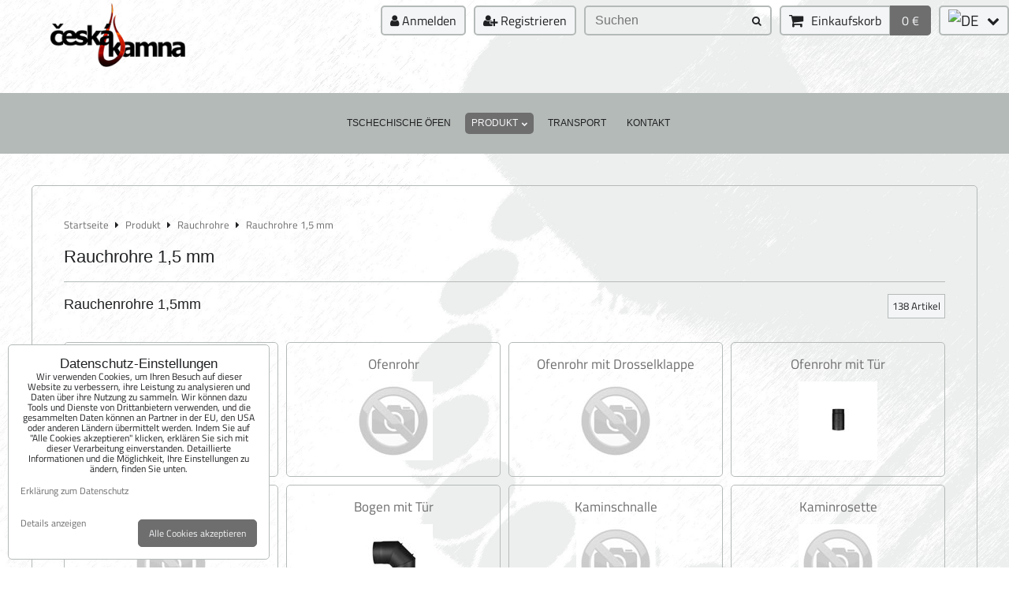

--- FILE ---
content_type: text/html; charset=UTF-8
request_url: https://www.ceskakamna.cz/de/produkt/rauchrohre/rauchenrohre-15mm
body_size: 12797
content:
<!DOCTYPE html>
<html data-lang="/de" data-lang-code="de" lang="de" class="no-js" data-lssid="8ea0736598cc">
    <head>
        <meta charset="utf-8">
                
        <title>Rauchrohre 1,5 mm</title>
         
        <meta http-equiv="X-UA-Compatible" content="IE=edge,chrome=1">
	<meta name="MobileOptimized" content="width">
        <meta name="viewport" content="width=device-width,minimum-scale=1.0">
         
<script data-privacy-group="script">
var FloxSettings = {
'cartItems': {},'cartProducts': {},'cartType': "slider",'loginType': "slider",'regformType': "slider",'langVer': "/de" 
}; 
 
</script>
<script data-privacy-group="script">
FloxSettings.img_size = { 'min': "50x50",'small': "120x120",'medium': "440x440",'large': "800x800",'max': "1600x1600",'product_antn': "440x440",'product_detail': "800x800" };
</script>
    <template id="privacy_iframe_info">
    <div class="floxIframeBlockedInfo" data-func-text="Funktionell" data-analytic-text="Analytisch" data-ad-text="Marketing" data-nosnippet="1">
    <div class="floxIframeBlockedInfo__common">
        <div class="likeH3">Externe Inhalte werden durch Datenschutzoptionen blockiert</div>
        <p>Möchten Sie externe Inhalte laden?</p>
    </div>
    <div class="floxIframeBlockedInfo__youtube">
        <div class="likeH3">Youtube-Videos werden durch Datenschutzoptionen blockiert</div>
        <p>Möchten Sie ein Youtube-Video laden?</p>
    </div>
    <div class="floxIframeBlockedInfo__buttons">
        <button class="button floxIframeBlockedInfo__once">Einmal zulassen</button>
        <button class="button floxIframeBlockedInfo__always" >Immer zulassen - mit Cookie-Typ übereinstimmen: </button>
    </div>
    <a class="floxIframeBlockedLink__common" href=""><i class="fa fa-external-link"></i> Inhalt in einem neuen Fenster öffnen</a>
    <a class="floxIframeBlockedLink__youtube" href=""><i class="fa fa-external-link"></i> Video in einem neuen Fenster öffnen</a>
</div>
</template>
<script type="text/javascript" data-privacy-group="script">
FloxSettings.options={},FloxSettings.options.MANDATORY=1,FloxSettings.options.FUNC=2,FloxSettings.options.ANALYTIC=4,FloxSettings.options.AD=8;
FloxSettings.options.fullConsent=3;FloxSettings.options.maxConsent=15;FloxSettings.options.consent=0,localStorage.getItem("floxConsent")&&(FloxSettings.options.consent=parseInt(localStorage.getItem("floxConsent")));FloxSettings.options.sync=1;FloxSettings.google_consent2_options={},FloxSettings.google_consent2_options.AD_DATA=1,FloxSettings.google_consent2_options.AD_PERSON=2;FloxSettings.google_consent2_options.consent = -2;const privacyIsYoutubeUrl=function(e){return e.includes("youtube.com/embed")||e.includes("youtube-nocookie.com/embed")},privacyIsGMapsUrl=function(e){return e.includes("google.com/maps/embed")||/maps\.google\.[a-z]{2,3}\/maps/i.test(e)},privacyGetPrivacyGroup=function(e){var t="";if(e.getAttribute("data-privacy-group")?t=e.getAttribute("data-privacy-group"):e.closest("*[data-privacy-group]")&&(t=e.closest("*[data-privacy-group]").getAttribute("data-privacy-group")),"IFRAME"===e.tagName){let r=e.src||"";privacyIsYoutubeUrl(r)&&(e.setAttribute("data-privacy-group","func"),t="func"),privacyIsGMapsUrl(r)&&(e.setAttribute("data-privacy-group","func"),t="func")}return"regular"===t&&(t="script"),t},privacyBlockScriptNode=function(e){e.type="javascript/blocked";let t=function(r){"javascript/blocked"===e.getAttribute("type")&&r.preventDefault(),e.removeEventListener("beforescriptexecute",t)};e.addEventListener("beforescriptexecute",t)},privacyHandleScriptTag=function(e){let t=privacyGetPrivacyGroup(e);if(t){if("script"===t)return;"mandatory"===t||"func"===t&&FloxSettings.options.consent&FloxSettings.options.FUNC||"analytic"===t&&FloxSettings.options.consent&FloxSettings.options.ANALYTIC||"ad"===t&&FloxSettings.options.consent&FloxSettings.options.AD||privacyBlockScriptNode(e)}else FloxSettings.options.allow_unclassified||privacyBlockScriptNode(e)},privacyShowPlaceholder=function(e){let t=privacyGetPrivacyGroup(e);var r=document.querySelector("#privacy_iframe_info").content.cloneNode(!0),i=r.querySelector(".floxIframeBlockedInfo__always");i.textContent=i.textContent+r.firstElementChild.getAttribute("data-"+t+"-text"),r.firstElementChild.setAttribute("data-"+t,"1"),r.firstElementChild.removeAttribute("data-func-text"),r.firstElementChild.removeAttribute("data-analytic-text"),r.firstElementChild.removeAttribute("data-ad-text");let o=e.parentNode.classList.contains("blockYoutube");if(e.style.height){let a=e.style.height,c=e.style.width;e.setAttribute("data-privacy-style-height",a),r.firstElementChild.style.setProperty("--iframe-h",a),r.firstElementChild.style.setProperty("--iframe-w",c),e.style.height="0"}else if(e.getAttribute("height")){let n=e.getAttribute("height").replace("px",""),l=e.getAttribute("width").replace("px","");e.setAttribute("data-privacy-height",n),n.includes("%")?r.firstElementChild.style.setProperty("--iframe-h",n):r.firstElementChild.style.setProperty("--iframe-h",n+"px"),l.includes("%")?r.firstElementChild.style.setProperty("--iframe-w",l):r.firstElementChild.style.setProperty("--iframe-w",l+"px"),e.setAttribute("height",0)}else if(o&&e.parentNode.style.maxHeight){let s=e.parentNode.style.maxHeight,p=e.parentNode.style.maxWidth;r.firstElementChild.style.setProperty("--iframe-h",s),r.firstElementChild.style.setProperty("--iframe-w",p)}let u=e.getAttribute("data-privacy-src")||"";privacyIsYoutubeUrl(u)?(r.querySelector(".floxIframeBlockedInfo__common").remove(),r.querySelector(".floxIframeBlockedLink__common").remove(),r.querySelector(".floxIframeBlockedLink__youtube").setAttribute("href",u.replace("/embed/","/watch?v="))):u?(r.querySelector(".floxIframeBlockedInfo__youtube").remove(),r.querySelector(".floxIframeBlockedLink__youtube").remove(),r.querySelector(".floxIframeBlockedLink__common").setAttribute("href",u)):(r.querySelector(".floxIframeBlockedInfo__once").remove(),r.querySelector(".floxIframeBlockedInfo__youtube").remove(),r.querySelector(".floxIframeBlockedLink__youtube").remove(),r.querySelector(".floxIframeBlockedLink__common").remove(),r.querySelector(".floxIframeBlockedInfo__always").classList.add("floxIframeBlockedInfo__always--reload")),e.parentNode.insertBefore(r,e.nextSibling),o&&e.parentNode.classList.add("blockYoutube--blocked")},privacyHidePlaceholderIframe=function(e){var t=e.nextElementSibling;if(t&&t.classList.contains("floxIframeBlockedInfo")){let r=e.parentNode.classList.contains("blockYoutube");r&&e.parentNode.classList.remove("blockYoutube--blocked"),e.getAttribute("data-privacy-style-height")?e.style.height=e.getAttribute("data-privacy-style-height"):e.getAttribute("data-privacy-height")?e.setAttribute("height",e.getAttribute("data-privacy-height")):e.classList.contains("invisible")&&e.classList.remove("invisible"),t.remove()}},privacyBlockIframeNode=function(e){var t=e.src||"";""===t&&e.getAttribute("data-src")&&(t=e.getAttribute("data-src")),e.setAttribute("data-privacy-src",t),e.removeAttribute("src"),!e.classList.contains("floxNoPrivacyPlaceholder")&&(!e.style.width||parseInt(e.style.width)>200)&&(!e.getAttribute("width")||parseInt(e.getAttribute("width"))>200)&&(!e.style.height||parseInt(e.style.height)>200)&&(!e.getAttribute("height")||parseInt(e.getAttribute("height"))>200)&&(!e.style.display||"none"!==e.style.display)&&(!e.style.visibility||"hidden"!==e.style.visibility)&&privacyShowPlaceholder(e)},privacyHandleIframeTag=function(e){let t=privacyGetPrivacyGroup(e);if(t){if("script"===t||"mandatory"===t)return;if("func"===t&&FloxSettings.options.consent&FloxSettings.options.FUNC)return;if("analytic"===t&&FloxSettings.options.consent&FloxSettings.options.ANALYTIC||"ad"===t&&FloxSettings.options.consent&FloxSettings.options.AD)return;privacyBlockIframeNode(e)}else{if(FloxSettings.options.allow_unclassified)return;privacyBlockIframeNode(e)}},privacyHandleYoutubeGalleryItem=function(e){if(!(FloxSettings.options.consent&FloxSettings.options.FUNC)){var t=e.closest(".gallery").getAttribute("data-preview-height"),r=e.getElementsByTagName("img")[0],i=r.getAttribute("src").replace(t+"/"+t,"800/800");r.classList.contains("flox-lazy-load")&&(i=r.getAttribute("data-src").replace(t+"/"+t,"800/800")),e.setAttribute("data-href",e.getAttribute("href")),e.setAttribute("href",i),e.classList.replace("ytb","ytbNoConsent")}},privacyBlockPrivacyElementNode=function(e){e.classList.contains("floxPrivacyPlaceholder")?(privacyShowPlaceholder(e),e.classList.add("invisible")):e.style.display="none"},privacyHandlePrivacyElementNodes=function(e){let t=privacyGetPrivacyGroup(e);if(t){if("script"===t||"mandatory"===t)return;if("func"===t&&FloxSettings.options.consent&FloxSettings.options.FUNC)return;if("analytic"===t&&FloxSettings.options.consent&FloxSettings.options.ANALYTIC||"ad"===t&&FloxSettings.options.consent&FloxSettings.options.AD)return;privacyBlockPrivacyElementNode(e)}else{if(FloxSettings.options.allow_unclassified)return;privacyBlockPrivacyElementNode(e)}};function privacyLoadScriptAgain(e){var t=document.getElementsByTagName("head")[0],r=document.createElement("script");r.src=e.getAttribute("src"),t.appendChild(r),e.parentElement.removeChild(e)}function privacyExecuteScriptAgain(e){var t=document.getElementsByTagName("head")[0],r=document.createElement("script");r.textContent=e.textContent,t.appendChild(r),e.parentElement.removeChild(e)}function privacyEnableScripts(){document.querySelectorAll('script[type="javascript/blocked"]').forEach(e=>{let t=privacyGetPrivacyGroup(e);(FloxSettings.options.consent&FloxSettings.options.ANALYTIC&&t.includes("analytic")||FloxSettings.options.consent&FloxSettings.options.AD&&t.includes("ad")||FloxSettings.options.consent&FloxSettings.options.FUNC&&t.includes("func"))&&(e.getAttribute("src")?privacyLoadScriptAgain(e):privacyExecuteScriptAgain(e))})}function privacyEnableIframes(){document.querySelectorAll("iframe[data-privacy-src]").forEach(e=>{let t=privacyGetPrivacyGroup(e);if(!(FloxSettings.options.consent&FloxSettings.options.ANALYTIC&&t.includes("analytic")||FloxSettings.options.consent&FloxSettings.options.AD&&t.includes("ad")||FloxSettings.options.consent&FloxSettings.options.FUNC&&t.includes("func")))return;privacyHidePlaceholderIframe(e);let r=e.getAttribute("data-privacy-src");e.setAttribute("src",r),e.removeAttribute("data-privacy-src")})}function privacyEnableYoutubeGalleryItems(){FloxSettings.options.consent&FloxSettings.options.FUNC&&(document.querySelectorAll(".ytbNoConsent").forEach(e=>{e.setAttribute("href",e.getAttribute("data-href")),e.classList.replace("ytbNoConsent","ytb")}),"function"==typeof initGalleryPlugin&&initGalleryPlugin())}function privacyEnableBlockedContent(e,t){document.querySelectorAll(".floxCaptchaCont").length&&(e&FloxSettings.options.FUNC)!=(t&FloxSettings.options.FUNC)?window.location.reload():(privacyEnableScripts(),privacyEnableIframes(),privacyEnableYoutubeGalleryItems(),"function"==typeof FloxSettings.privacyEnableScriptsCustom&&FloxSettings.privacyEnableScriptsCustom())}
function privacyUpdateConsent(){ if(FloxSettings.sklik&&FloxSettings.sklik.active){var e={rtgId:FloxSettings.sklik.seznam_retargeting_id,consent:FloxSettings.options.consent&&FloxSettings.options.consent&FloxSettings.options.ANALYTIC?1:0};"category"===FloxSettings.sklik.pageType?(e.category=FloxSettings.sklik.category,e.pageType=FloxSettings.sklik.pageType):"offerdetail"===FloxSettings.sklik.pagetype&&(e.itemId=FloxSettings.sklik.itemId,e.pageType=FloxSettings.sklik.pageType),window.rc&&window.rc.retargetingHit&&window.rc.retargetingHit(e)}"function"==typeof loadCartFromLS&&"function"==typeof saveCartToLS&&(loadCartFromLS(),saveCartToLS());}
const observer=new MutationObserver(e=>{e.forEach(({addedNodes:e})=>{e.forEach(e=>{if(FloxSettings.options.consent!==FloxSettings.options.maxConsent){if(1===e.nodeType&&"SCRIPT"===e.tagName)return privacyHandleScriptTag(e);if(1===e.nodeType&&"IFRAME"===e.tagName)return privacyHandleIframeTag(e);if(1===e.nodeType&&"A"===e.tagName&&e.classList.contains("ytb"))return privacyHandleYoutubeGalleryItem(e);if(1===e.nodeType&&"SCRIPT"!==e.tagName&&"IFRAME"!==e.tagName&&e.classList.contains("floxPrivacyElement"))return privacyHandlePrivacyElementNodes(e)}1===e.nodeType&&(e.classList.contains("mainPrivacyModal")||e.classList.contains("mainPrivacyBar"))&&(FloxSettings.options.consent>0&&!FloxSettings.options.forceShow&&-1!==FloxSettings.google_consent2_options.consent?e.style.display="none":FloxSettings.options.consent>0&&-1===FloxSettings.google_consent2_options.consent?e.classList.add("hideBWConsentOptions"):-1!==FloxSettings.google_consent2_options.consent&&e.classList.add("hideGC2ConsentOptions"))})})});observer.observe(document.documentElement,{childList:!0,subtree:!0}),document.addEventListener("DOMContentLoaded",function(){observer.disconnect()});const createElementBackup=document.createElement;document.createElement=function(...e){if("script"!==e[0].toLowerCase())return createElementBackup.bind(document)(...e);let n=createElementBackup.bind(document)(...e);return n.setAttribute("data-privacy-group","script"),n};
</script>

<meta name="referrer" content="no-referrer-when-downgrade">


<link rel="canonical" href="https://www.ceskakamna.cz/de/produkt/rauchrohre/rauchenrohre-15mm">
    

<style itemscope itemtype="https://schema.org/WebPage" itemref="p1a p1b"></style> 
<meta id="p1a" itemprop="name" content="Rauchrohre 1,5 mm">
<meta id="p1b" itemprop="description" content="">  
<meta property="og:title" content="Rauchrohre 1,5 mm">

<meta property="og:url" content="https://www.ceskakamna.cz/de/produkt/rauchrohre/rauchenrohre-15mm">
<meta property="og:description" content="">

<meta name="twitter:card" content="summary_large_image">
<meta name="twitter:title" content="Rauchrohre 1,5 mm">
<meta name="twitter:description" content="">

    <meta property="og:locale" content="de_DE">

    <meta property="og:type" content="website">
                
<link rel="alternate" type="application/rss+xml" title="RSS-Feed für www.ceskakamna.cz" href="/e/rss/news">

<link rel="dns-prefetch" href="https://www.byznysweb.cz">
<link rel="preconnect" href="https://www.byznysweb.cz/" crossorigin>
<style type="text/css">
    

@font-face {
  font-family: 'Titillium Web';
  font-style: normal;
  font-display: swap;
  font-weight: 400;
  src: local(''),
       url('https://www.byznysweb.cz/templates/bw-fonts/titillium-web-v15-latin-ext_latin-regular.woff2') format('woff2'),
       url('https://www.byznysweb.cz/templates/bw-fonts/titillium-web-v15-latin-ext_latin-regular.woff') format('woff');
}


@font-face {
  font-family: 'Titillium Web';
  font-style: normal;
  font-display: swap;
  font-weight: 700;
  src: local(''),
       url('https://www.byznysweb.cz/templates/bw-fonts/titillium-web-v15-latin-ext_latin-700.woff2') format('woff2'),
       url('https://www.byznysweb.cz/templates/bw-fonts/titillium-web-v15-latin-ext_latin-700.woff') format('woff');
}
</style>

<link rel="preload" href="/erp-templates/skins/flat/universal/fonts/fontawesome-webfont.woff2" as="font" type="font/woff2" crossorigin>
<link href="/erp-templates/251208122634/universal.css" rel="stylesheet" type="text/css" media="all">  




<script data-privacy-group="mandatory">
    FloxSettings.trackerData = {
                    'cartIds': []
            };
    </script> 

</head>
<body class="">    
    
    <noscript class="noprint">
        <div id="noscript">
            Javascript wird derzeit von diesem Browser nicht unterstützt/deaktiviert. Um diese Seite so zu sehen, wie sie erscheinen soll, verwenden Sie bitte einen Javascript-fähigen Browser.
            <br>Für Hilfe siehe <a href="https://www.enable-javascript.com/" target="_blank">Enable-Javascript.com</a>.
        </div> 
    </noscript>
        
    
    <div class="oCont remodal-bg">
                        <header class="logo_bar_bottom noprint">
                <div class="header-grid header-grid--2 header-grid--full_width">
    
    

    <div id="hg-logo-top-content" class="header-grid__logo-cont">
        
        <div id="logo">
    <a id="img-logo" href="/de"><img src="/templates/251208122634/sys_logo.png" alt="Logo"></a>    </div>
        
        
            <div id="hg-top-content" class="top-content">   
        <div id="hg-account" class="top-content__item top-content__item--left">
                        <div class="hover-button hover-button--mobile-only hover-button--content-width-auto">    
        <span class="hover-button__button hover-button__style">
            <i class="fa fa-user-circle-o hover-button__icon"></i>
            <span class="hover-button__icon-text">Bedienfeld</span>
        </span>
        <div class="hover-button__content hover-button__content--left">
            <ul class="hover-button__content-list">
                                    <li><a class="hover-button__style sliderLoginActivator" href="/de/e/login"><i class="fa fa-user"></i> Anmelden</a></li> 
                                                    <li><a class="hover-button__style sliderRegisterActivator" href="/de/e/account/register"><i class="fa fa-user-plus"></i> Registrieren</a></li>
                            </ul>
        </div>
        <span class="hover-button__overlay"></span>        
    </div>
    

        </div>
        <div id="hg-search" class="top-content__item">
                <div class="hover-button hover-button--mobile-only">
    <span class="hover-button__button hover-button__style" href="/de/e/search">
        <i class="fa fa-search hover-button__icon"></i>
        <span class="hover-button__icon-text"><label for="small-search">Suchen</label></span>
    </span>
    <div class="hover-button__content">
        <form action="/de/e/search" method="get" class="siteSearchForm">
            <div class="siteSearchCont hover-button__search">
                    <input data-pages="Seiten" data-products="Produkte" data-categories="Kategorien" data-news="Nachrichten" data-brands="Produzent"
                           class="siteSearchInput" id="small-search" 
                           placeholder="Suchen" name="word" type="text" value="">
                    <button type="submit"><span class="invisible">Suchen</span><i class="fa fa-search"></i></button>
            </div>
        </form>
    </div>
    <span class="hover-button__overlay"></span>            
</div>

        </div>
        <div id="hg-cart" class="top-content__item">
                     
            <div class="hover-button hover-button--no-content hover-button--cart"> 
    <a href="/de/e/cart/index" class="hover-button__button hover-button__style sliderCartActivator">
        <i class="fa fa-shopping-cart hover-button__icon"></i>
        <span class="hover-button__icon-text smallCartTitleText">Einkaufskorb</span>
        <span class="hover-button__icon-text hover-button__icon-styled-text smallCartTitleText smallCartPrice" data-pieces="0">0 €</span>
    </a>
</div>
                
        </div>
        <div id="hg-langs" class="top-content__item">
                
    <div class="hover-button hover-button--content-width-auto">
    <span class="hover-button__button hover-button__style">
        <img class="hover-button__icon" src="/erp/images/flags/flat/24/DE.png" alt="DE">
        <i class="fa fa-chevron-down hover-button__chevron"></i>
    </span>
    <div class="hover-button__content hover-button__content--right">
                    <a class="hover-button__flag flag-cz" href="https://www.ceskakamna.cz">
                <img class="hover-button__flag-img" src="/erp/images/flags/flat/24/CZ.png" alt="CZ">
                    
                    <span class="hover-button__flag-title">Czech republic</span>
                            </a>
                    <a class="hover-button__flag flag-de hover-button__flag--curent" href="/de">
                <img class="hover-button__flag-img" src="/erp/images/flags/flat/24/DE.png" alt="DE">
                    
                    <span class="hover-button__flag-title">Germany</span>
                            </a>
          
    </div>
    <span class="hover-button__overlay"></span>    
</div>

        </div>
    </div>

    </div>
    
    
    <div id="hg-menu" class="header-menu header-menu--center">
            <nav id="main-menu">
        <div class="menuCont clear">
                            <span class="button menuButton"><i class="fa fa-bars"></i> Menü</span>
                                 
                            
                
            <ul class="dropdownFlat menu-group">
                    <li class="menuItem">
                <a class="menuLink" href="/de/"
                   >
                                            
                        Tschechische Öfen
                                        </a>
                            </li>
                    <li class="menuItem ancestor submenuActive child3p">
                <a class="menuLink select needsclick" href="/de/produkt"
                   >
                                            
                        Produkt
                        <i class="menuChevron fa fa-chevron-down"></i>                </a>
                                                            <ul class="submenu groupSubmenu3">
        <li class="menuItem groupMenu">
                <a class="menuLink needsclick" href="/de/produkt/kaminofen">
            Kaminöfen
            <i class="menuChevron fa fa-chevron-right"></i>        </a>
                    <ul class="submenu">
                            <li class="menuItem groupMenu2 lastGSItem">
                    <a class="menuLink" href="/de/produkt/kaminofen/warmluftkaminofen">Warmluftkaminöfen</a>
                </li>
                                    </ul>
            </li>
        <li class="menuItem groupMenu">
                <a class="menuLink needsclick submenuActive" href="/de/produkt/rauchrohre">
            Rauchrohre
            <i class="menuChevron fa fa-chevron-right"></i>        </a>
                    <ul class="submenu">
                            <li class="menuItem groupMenu2">
                    <a class="menuLink" href="/de/produkt/rauchrohre/rauchenrohre-15mm">Rauchrohre 1,5 mm</a>
                </li>
                            <li class="menuItem groupMenu2 lastGSItem">
                    <a class="menuLink" href="/de/produkt/rauchrohre/rauchrohre-2mm">Rauchrohre 2mm</a>
                </li>
                                    </ul>
            </li>
        <li class="menuItem groupMenu">
                <a class="menuLink" href="/de/produkt/kaminwerkzeug">
            Kaminwerkzeug
                    </a>
            </li>
    </ul>   
                                                </li>
                    <li class="menuItem">
                <a class="menuLink" href="/de/transport"
                   >
                                            
                        Transport
                                        </a>
                            </li>
                    <li class="menuItem">
                <a class="menuLink" href="/de/kontakt"
                   >
                                            
                        Kontakt
                                        </a>
                            </li>
                </ul>
       

             
        </div>
    </nav>    

    </div>    
</div>

        </header> 
                                    <div id="main" class="basic"> 
                <div class="iCont clear">
                    <div id="content" class="mainColumn">
        <div class="box"><ul class="breadcrumbs" itemscope itemtype="https://schema.org/BreadcrumbList">
    <li>
        <a href="/de">
            <span>Startseite</span>
        </a>         
    </li>
        
        <li itemprop="itemListElement" itemscope itemtype="https://schema.org/ListItem">
            <i class="fa fa-caret-right"></i>
            <a href="/de/produkt" itemprop="item">
                <span itemprop="name">Produkt</span>
            </a>
            <meta itemprop="position" content="1">            
        </li>
        
        <li itemprop="itemListElement" itemscope itemtype="https://schema.org/ListItem">
            <i class="fa fa-caret-right"></i>
            <a href="/de/produkt/rauchrohre" itemprop="item">
                <span itemprop="name">Rauchrohre</span>
            </a>
            <meta itemprop="position" content="2">            
        </li>
        
        <li itemprop="itemListElement" itemscope itemtype="https://schema.org/ListItem">
            <i class="fa fa-caret-right"></i>
            <a href="/de/produkt/rauchrohre/rauchenrohre-15mm" itemprop="item">
                <span itemprop="name">Rauchrohre 1,5 mm</span>
            </a>
            <meta itemprop="position" content="3">            
        </li>
    </ul></div>            <h1>Rauchrohre 1,5 mm</h1>
                            <div id="box-id-content" class="pagebox">
                                                        <div  id="block-975" class="blockCategoryContent boxSimple grid">
                    
                            <div id="product-list-b975" class="productList" 
     data-use-block="0" data-category-id="409" data-category-title="Rauchrohre 1,5 mm"
          data-type="grid" data-fulltext="" 
     data-per-page="15" 
     data-pagination-limit="15" data-order-by="position" data-order-desc="0" 
     data-page="0" data-variant-filter="0" 
     data-continue-loading="3" 
     data-continue-loading-count="3"
      data-in-stock="0"          
     data-on-sale="0"
             data-price-min="2" data-price-max="140" 
        data-price-from="2" data-price-to="140"
     >
        <div class="boxNP">
                            <div class="productListTitleCont boxRow clear">
                                                            <h2 class="productListTitle">
                                                            Rauchenrohre 1,5mm
                                                    </h2>                    
                                         
                    <p class="productListCount">
                        <span class="productCount">138</span> 
                        <span class="productCountWord">Artikel</span>
                    </p>
                                                </div>
            <div class="productListText boxRow clear">                
                            </div> 
            </div>
    
                    
                                                                                                
<div 
class="blockDirectory boxSimple clear">
            <div class="directoryList gallery columns4"  data-column-count="4" data-preview-height="100">
                                        <a href="/de/c/produkt/rauchrohre/rauchenrohre-15mm/warmeaustauscher" class="directoryListItem boxNP galleryItem first">
            <figure>
                <figcaption class="directoryListItemTitle">
                    <span class="directoryListLink">Wärmeaustauscher</span>
                </figcaption>
                                    <span class="directoryListImageLink linkImage">
                        
            
<noscript>
    <img src="/resize/e/100/100/files/teplovzdusny-vymenik/velky/vymenik-tepla-velky.jpg" 
         alt="Wärmeaustauscher HS Flamingo"
        title="Wärmeaustauscher HS Flamingo"                     >        
</noscript>
<img src="/erp-templates/skins/flat/universal/img/loading.svg"
     data-src="/resize/e/100/100/files/teplovzdusny-vymenik/velky/vymenik-tepla-velky.jpg" 
     alt="Wärmeaustauscher HS Flamingo"
     title="Wärmeaustauscher HS Flamingo"     class="flox-lazy-load"               >
                        
                    </span>
                            </figure>
        </a>
                    
                                            <a href="/de/c/produkt/rauchrohre/rauchenrohre-15mm/ofenrohr" class="directoryListItem boxNP galleryItem">
            <figure>
                <figcaption class="directoryListItemTitle">
                    <span class="directoryListLink">Ofenrohr</span>
                </figcaption>
                                    <span class="directoryListImageLink linkImage">
                        
            
<noscript>
    <img src="/resize/e/100/100/files/trubky/trubka-hsf-50.jpg" 
         alt="Ofenrohr 1,5mm"
        title="Ofenrohr 1,5mm"                     >        
</noscript>
<img src="/erp-templates/skins/flat/universal/img/loading.svg"
     data-src="/resize/e/100/100/files/trubky/trubka-hsf-50.jpg" 
     alt="Ofenrohr 1,5mm"
     title="Ofenrohr 1,5mm"     class="flox-lazy-load"               >
                        
                    </span>
                            </figure>
        </a>
                    
                                            <a href="/de/c/produkt/rauchrohre/rauchenrohre-15mm/ofenrohr-mit-drosselklappe" class="directoryListItem boxNP galleryItem">
            <figure>
                <figcaption class="directoryListItemTitle">
                    <span class="directoryListLink">Ofenrohr mit Drosselklappe </span>
                </figcaption>
                                    <span class="directoryListImageLink linkImage">
                        
            
<noscript>
    <img src="/resize/e/100/100/files/trubky-s-klapkou/klapka-hsf-det01.jpg" 
         alt="Ofenrohr mit Drosselklappe"
        title="Ofenrohr mit Drosselklappe"                     >        
</noscript>
<img src="/erp-templates/skins/flat/universal/img/loading.svg"
     data-src="/resize/e/100/100/files/trubky-s-klapkou/klapka-hsf-det01.jpg" 
     alt="Ofenrohr mit Drosselklappe"
     title="Ofenrohr mit Drosselklappe"     class="flox-lazy-load"               >
                        
                    </span>
                            </figure>
        </a>
                    
                                            <a href="/de/c/produkt/rauchrohre/rauchenrohre-15mm/ofenrohr-mit-tur" class="directoryListItem boxNP galleryItem">
            <figure>
                <figcaption class="directoryListItemTitle">
                    <span class="directoryListLink">Ofenrohr mit Tür</span>
                </figcaption>
                                    <span class="directoryListImageLink linkImage">
                        
            
<noscript>
    <img src="/resize/er/100/100/www.ceskakamna.cz/resize/e/1200/1200/files/kourovody/trubka-s-cisticim-otvorem-250mm-l.jpg" 
         alt="Ofenrohr mit Tür"
        title="Ofenrohr mit Tür"                     >        
</noscript>
<img src="/erp-templates/skins/flat/universal/img/loading.svg"
     data-src="/resize/er/100/100/www.ceskakamna.cz/resize/e/1200/1200/files/kourovody/trubka-s-cisticim-otvorem-250mm-l.jpg" 
     alt="Ofenrohr mit Tür"
     title="Ofenrohr mit Tür"     class="flox-lazy-load"               >
                        
                    </span>
                            </figure>
        </a>
                    
                                            <a href="/de/c/produkt/rauchrohre/rauchenrohre-15mm/bogen" class="directoryListItem boxNP galleryItem first">
            <figure>
                <figcaption class="directoryListItemTitle">
                    <span class="directoryListLink">Bogen</span>
                </figcaption>
                                    <span class="directoryListImageLink linkImage">
                        
            
<noscript>
    <img src="/resize/e/100/100/files/kolena/koleno-hsf-90.jpg" 
         alt="Bogen"
        title="Bogen"                     >        
</noscript>
<img src="/erp-templates/skins/flat/universal/img/loading.svg"
     data-src="/resize/e/100/100/files/kolena/koleno-hsf-90.jpg" 
     alt="Bogen"
     title="Bogen"     class="flox-lazy-load"               >
                        
                    </span>
                            </figure>
        </a>
                    
                                            <a href="/de/c/produkt/rauchrohre/rauchenrohre-15mm/bogen-mit-tur" class="directoryListItem boxNP galleryItem">
            <figure>
                <figcaption class="directoryListItemTitle">
                    <span class="directoryListLink">Bogen mit Tür</span>
                </figcaption>
                                    <span class="directoryListImageLink linkImage">
                        
            
<noscript>
    <img src="/resize/er/100/100/www.ceskakamna.cz/resize/e/1200/1200/files/kourovody/koleno-90-s-cisticim-otvorem-l.jpg" 
         alt="Bogen mit Tür"
        title="Bogen mit Tür"                     >        
</noscript>
<img src="/erp-templates/skins/flat/universal/img/loading.svg"
     data-src="/resize/er/100/100/www.ceskakamna.cz/resize/e/1200/1200/files/kourovody/koleno-90-s-cisticim-otvorem-l.jpg" 
     alt="Bogen mit Tür"
     title="Bogen mit Tür"     class="flox-lazy-load"               >
                        
                    </span>
                            </figure>
        </a>
                    
                                            <a href="/de/c/produkt/rauchrohre/rauchenrohre-15mm/kaminschnalle" class="directoryListItem boxNP galleryItem">
            <figure>
                <figcaption class="directoryListItemTitle">
                    <span class="directoryListLink">Kaminschnalle</span>
                </figcaption>
                                    <span class="directoryListImageLink linkImage">
                        
            
<noscript>
    <img src="/resize/e/100/100/files/zdere/zder-hsf.jpg" 
         alt=""
                             >        
</noscript>
<img src="/erp-templates/skins/flat/universal/img/loading.svg"
     data-src="/resize/e/100/100/files/zdere/zder-hsf.jpg" 
     alt=""
          class="flox-lazy-load"               >
                        
                    </span>
                            </figure>
        </a>
                    
                                            <a href="/de/c/produkt/rauchrohre/rauchenrohre-15mm/kaminrosette" class="directoryListItem boxNP galleryItem">
            <figure>
                <figcaption class="directoryListItemTitle">
                    <span class="directoryListLink">Kaminrosette</span>
                </figcaption>
                                    <span class="directoryListImageLink linkImage">
                        
            
<noscript>
    <img src="/resize/e/100/100/files/ruzice/ruzice-hsf.jpg" 
         alt="Kaminrosette"
        title="Kaminrosette"                     >        
</noscript>
<img src="/erp-templates/skins/flat/universal/img/loading.svg"
     data-src="/resize/e/100/100/files/ruzice/ruzice-hsf.jpg" 
     alt="Kaminrosette"
     title="Kaminrosette"     class="flox-lazy-load"               >
                        
                    </span>
                            </figure>
        </a>
                    
                                            <a href="/de/c/produkt/rauchrohre/rauchenrohre-15mm/reduktion" class="directoryListItem boxNP galleryItem first">
            <figure>
                <figcaption class="directoryListItemTitle">
                    <span class="directoryListLink">Reduktion</span>
                </figcaption>
                                    <span class="directoryListImageLink linkImage">
                        
            
<noscript>
    <img src="/resize/e/100/100/files/redukce/redukce-hsf.jpg" 
         alt="Reduktion HS Flamingo"
        title="Reduktion HS Flamingo"                     >        
</noscript>
<img src="/erp-templates/skins/flat/universal/img/loading.svg"
     data-src="/resize/e/100/100/files/redukce/redukce-hsf.jpg" 
     alt="Reduktion HS Flamingo"
     title="Reduktion HS Flamingo"     class="flox-lazy-load"               >
                        
                    </span>
                            </figure>
        </a>
                    
                                            <a href="/de/c/produkt/rauchrohre/rauchenrohre-15mm/uebergang-zu-den-schornstein" class="directoryListItem boxNP galleryItem">
            <figure>
                <figcaption class="directoryListItemTitle">
                    <span class="directoryListLink">Übergang zu den Schornstein</span>
                </figcaption>
                                    <span class="directoryListImageLink linkImage">
                        
            
<noscript>
    <img src="/resize/e/100/100/files/prechody-a-redukcni/prechod-komin-hsf.jpg" 
         alt="Übergang zu den Schornstein"
        title="Übergang zu den Schornstein"                     >        
</noscript>
<img src="/erp-templates/skins/flat/universal/img/loading.svg"
     data-src="/resize/e/100/100/files/prechody-a-redukcni/prechod-komin-hsf.jpg" 
     alt="Übergang zu den Schornstein"
     title="Übergang zu den Schornstein"     class="flox-lazy-load"               >
                        
                    </span>
                            </figure>
        </a>
                    
                                            <a href="/de/c/produkt/rauchrohre/rauchenrohre-15mm/kaminschnalle-reduziert" class="directoryListItem boxNP galleryItem">
            <figure>
                <figcaption class="directoryListItemTitle">
                    <span class="directoryListLink">Kaminschnalle reduziert</span>
                </figcaption>
                                    <span class="directoryListImageLink linkImage">
                        
            
<noscript>
    <img src="/resize/e/100/100/files/prechody-a-redukcni/prechod-redukce-hsf.jpg" 
         alt="Kaminschnalle reduziert"
        title="Kaminschnalle reduziert"                     >        
</noscript>
<img src="/erp-templates/skins/flat/universal/img/loading.svg"
     data-src="/resize/e/100/100/files/prechody-a-redukcni/prechod-redukce-hsf.jpg" 
     alt="Kaminschnalle reduziert"
     title="Kaminschnalle reduziert"     class="flox-lazy-load"               >
                        
                    </span>
                            </figure>
        </a>
                    
                                            <a href="/de/c/produkt/rauchrohre/rauchenrohre-15mm/jalousie" class="directoryListItem boxNP galleryItem">
            <figure>
                <figcaption class="directoryListItemTitle">
                    <span class="directoryListLink">Jalousie</span>
                </figcaption>
                                    <span class="directoryListImageLink linkImage">
                        
            
<noscript>
    <img src="/resize/e/100/100/files/zaluzie/6/zaluzie-hsf-det01.jpg" 
         alt="Jalousie"
        title="Jalousie"                     >        
</noscript>
<img src="/erp-templates/skins/flat/universal/img/loading.svg"
     data-src="/resize/e/100/100/files/zaluzie/6/zaluzie-hsf-det01.jpg" 
     alt="Jalousie"
     title="Jalousie"     class="flox-lazy-load"               >
                        
                    </span>
                            </figure>
        </a>
                    
            </div>
    </div>
    
     
        <form action="" method="get" class="productListFilterForm">
    <div class="boxNP productListFilter">  
            <div class="floxTabsCont" id="tabs-b975">
            <ul class="floxTabs">
                                                                        <li class="floxTabsItem active">
                        <a href="#price-filter-b975"><span>Preis</span></a>
                    </li>
                                                                                        <li class="floxTabsItem fulltextActivator">
                        <a href="#fulltext-filter-b975"><span>Text suchen</span></a>
                    </li>                
                            </ul>
                        <section class="priceFilterCont floxTabsContent active" id="price-filter-b975">
                <div class="priceSliderFlex">
    <label class="priceFilterFrom">Von: <input type="number" step="any" class="textInput" value="2" name="price_from"></label>
    <label class="priceFilterTo">An: <input type="number" step="any" class="textInput" value="140" name="price_to"></label>
    <div class="priceRangeSlider">
        <div id="price-slider-b975" class="priceSliderCont"
             data-min="2" data-max="140" data-pfrom="2" data-pto="140" 
             data-curr-round="0" data-curr-symbol="€" data-curr-position="after"
             data-curr-1k-sepp="" data-curr-decimal=","></div>
    </div>
</div>       
            </section>
                                                <section class="floxTabsContent" id="fulltext-filter-b975">
                <p>Suchfilterergebnisse nach Volltext</p>
<p class="fulltextCont">
    <input class="textInput fulltextInput" id="fulltext-input" name="fulltext" type="text" value="" placeholder="Suchen">
</p>
            </section>
                    </div>
                <div class="productListMainControls clear noprint">
            <div class="controlViewStyle left">
                <span class="jsinvisible">Ansehen:</span>
                <span class="controlViewGrid" title="Gitter">
                    <label>
                        <input type="radio" name="view_style" value="grid" checked="checked">
                        <span class="controlButtonText"><i class="fa fa-th-large"></i>Gitter</span>
                    </label>
                </span>
                <span class="controlViewList" title="Liste">
                    <label>
                        <input type="radio" name="view_style" value="list">
                        <span class="controlButtonText"><i class="fa fa-align-justify"></i>Liste</span>
                    </label>
                </span>
                <span class="controlViewTable" title="Tabelle">
                    <label>
                        <input type="radio" name="view_style" value="table">
                        <span class="controlButtonText"><i class="fa fa-th-list"></i>Tabelle</span>
                    </label>
                </span>
            </div>    
            <div class="controlViewOrderArrow right">
                <span class="controlViewOrder">
                    <label>
                        <input type="checkbox" name="view_order_desc" value="1">
                        <span class="controlButtonText"><i class="fa  fa-caret-up"></i></span>
                    </label>
                </span>
            </div>
            <div class="controlViewSort right">
                <label>
                    <span class="controlViewSortSelectText jsinvisible">Sortieren nach:</span>
                    <select class="controlViewSortSelect" name="view_sort" data-chosen-search-off="1">
                        <option value="">Nicht sortiert</option>
                        <option value="title" >Titel</option>
                        <option value="position"  selected="selected">Position</option>
                                                    <option value="price" >Preis</option>                            
                                                                        <option value="age" >Neueste</option>
                                                    <option value="stock" >Nach Lagerverfügbarkeit</option>    
                         
                          
                    </select>
                </label>
            </div>
                            <p class="controlOnlyInStock right">
                    <span class="controlViewStock">
                        <label>
                            <input type="checkbox" name="view_in_stock" value="1">
                            <span>Nur auf Lager</span>
                        </label>
                    </span>
                </p>    
                                       
        </div>
        <div class="boxSimple jsinvisible">
        <button type="submit" class="button right">Senden</button>
    </div>    
    </div>
</form>

        <div class="boxNP">                  
            <div class="products clear
          "
     data-productlist-empty-filter-text="Kein Produkt entspricht dem aktuellen Filter." data-productlist-empty-text="Es gibt keine Produkte in dieser Kategorie.">
    <div class="productsLoadingOverlay"></div>
        <ul class="productListFGrid columns3 clear" data-column-count="3">
                <li class="productListFGridItem productListItemJS" data-href="/de/p/281/redukcni-prechod-180mm200mm15mm-kamnakomin" data-pid="281">
    <div class="productListFGridText">
        <h3 class="productListFGridTitle"><a class="productListLink" href="/de/p/281/redukcni-prechod-180mm200mm15mm-kamnakomin">Kaminschnalle reduziert 180mm/200mm/1,5mm Ofen/Schornstein</a></h3>
        <p class="productListFGridDescription">
             
        </p> 
    </div>
    <div class="productListFGridImage">
        <a                        class="linkImage productListLink" href="/de/p/281/redukcni-prechod-180mm200mm15mm-kamnakomin">
            
        <img src="/resize/eq/440/440/files/kourovody/redukcni-prechod.jpg" 
     alt="Kaminschnalle reduziert 180mm/200mm/1,5mm Ofen/Schornstein"
     title="Kaminschnalle reduziert 180mm/200mm/1,5mm Ofen/Schornstein"     class=" bw-img-sizer" style="--sizer-width: 300px;--sizer-height: 400px;"               
     >

        </a>
                
        <div class="productListOverImage">            
        
                </div>       
    </div>
    <div class="productListFGridInfo clear">
            <p class="indicators">
                                                  <span class="indicator" style="background-color:#3C3CB5;color:#fff;">Tschechisches Produkt</span>
                                      </p>    
  
    </div>
    <div class="productListFGridCartInfo">
                                        
                                    <p class="price">            23 €  <span class="dph">inkl MWSt.</span>
        </p>
                                        
                    <p class="boxSimple productListGridIdentCont">
                            
                        <span class="productListGridWarehouseStatus">
                Lagerstatus: 
                <span title="Zboží expedujeme do 3 pracovních dnů." 
                     style="color:#00FF00">
                     
                        Skladem
                                    </span>                
            </span>
                        </p>
            </div>
    <div class="productListGridCart noprint">
                    
                    <form action="/de/e/cart/add" method="post" class="cartInfo formCartAdd" data-product-id="281" data-value="19">
    <span style="display:none;"><input type="text" name="product_id" value="281"></span>
            
        <label><input class="textInput" name="qty" value="1" type="text">&nbsp;Stck.</label> 
        <button type="submit"><i class="fa fa-shopping-cart"></i>&nbsp;&nbsp;In den Korb!</button>
        
</form>

              
        
            
    </div>
</li>
                <li class="productListFGridItem productListItemJS" data-href="/de/p/280/redukcni-prechod-160mm200mm15mm-kamnakomin" data-pid="280">
    <div class="productListFGridText">
        <h3 class="productListFGridTitle"><a class="productListLink" href="/de/p/280/redukcni-prechod-160mm200mm15mm-kamnakomin">Kaminschnalle reduziert 160mm/200mm/1,5mm Ofen/Schornstein</a></h3>
        <p class="productListFGridDescription">
             
        </p> 
    </div>
    <div class="productListFGridImage">
        <a                        class="linkImage productListLink" href="/de/p/280/redukcni-prechod-160mm200mm15mm-kamnakomin">
            
        <img src="/resize/eq/440/440/files/kourovody/redukcni-prechod.jpg" 
     alt="Kaminschnalle reduziert 160mm/200mm/1,5mm Ofen/Schornstein"
     title="Kaminschnalle reduziert 160mm/200mm/1,5mm Ofen/Schornstein"     class=" bw-img-sizer" style="--sizer-width: 300px;--sizer-height: 400px;"               
     >

        </a>
                
        <div class="productListOverImage">            
        
                </div>       
    </div>
    <div class="productListFGridInfo clear">
            <p class="indicators">
                                                  <span class="indicator" style="background-color:#3C3CB5;color:#fff;">Tschechisches Produkt</span>
                                      </p>    
  
    </div>
    <div class="productListFGridCartInfo">
                                        
                                    <p class="price">            23 €  <span class="dph">inkl MWSt.</span>
        </p>
                                        
                    <p class="boxSimple productListGridIdentCont">
                            
                        <span class="productListGridWarehouseStatus">
                Lagerstatus: 
                <span title="Pro informaci o dostupnosti nás prosím kontaktujte " 
                     style="color:#0000FF">
                     
                        Na dotaz
                                    </span>                
            </span>
                        </p>
            </div>
    <div class="productListGridCart noprint">
                    
                    <form action="/de/e/cart/add" method="post" class="cartInfo formCartAdd" data-product-id="280" data-value="19">
    <span style="display:none;"><input type="text" name="product_id" value="280"></span>
            
        <label><input class="textInput" name="qty" value="1" type="text">&nbsp;Stck.</label> 
        <button type="submit"><i class="fa fa-shopping-cart"></i>&nbsp;&nbsp;In den Korb!</button>
        
</form>

              
        
            
    </div>
</li>
                <li class="productListFGridItem productListItemJS" data-href="/de/p/279/redukcni-prechod-160mm180mm15mm-kamnakomin" data-pid="279">
    <div class="productListFGridText">
        <h3 class="productListFGridTitle"><a class="productListLink" href="/de/p/279/redukcni-prechod-160mm180mm15mm-kamnakomin">Kaminschnalle reduziert 160mm/180mm/1,5mm Ofen/Schornstein</a></h3>
        <p class="productListFGridDescription">
             
        </p> 
    </div>
    <div class="productListFGridImage">
        <a                        class="linkImage productListLink" href="/de/p/279/redukcni-prechod-160mm180mm15mm-kamnakomin">
            
        <img src="/resize/eq/440/440/files/kourovody/redukcni-prechod.jpg" 
     alt="Kaminschnalle reduziert 160mm/180mm/1,5mm Ofen/Schornstein"
     title="Kaminschnalle reduziert 160mm/180mm/1,5mm Ofen/Schornstein"     class=" bw-img-sizer" style="--sizer-width: 300px;--sizer-height: 400px;"               
     >

        </a>
                
        <div class="productListOverImage">            
        
                </div>       
    </div>
    <div class="productListFGridInfo clear">
            <p class="indicators">
                                                  <span class="indicator" style="background-color:#3C3CB5;color:#fff;">Tschechisches Produkt</span>
                                      </p>    
  
    </div>
    <div class="productListFGridCartInfo">
                                        
                                    <p class="price">            23 €  <span class="dph">inkl MWSt.</span>
        </p>
                                        
                    <p class="boxSimple productListGridIdentCont">
                            
                        <span class="productListGridWarehouseStatus">
                Lagerstatus: 
                <span title="Zboží expedujeme do 3 pracovních dnů." 
                     style="color:#00FF00">
                     
                        Skladem
                                    </span>                
            </span>
                        </p>
            </div>
    <div class="productListGridCart noprint">
                    
                    <form action="/de/e/cart/add" method="post" class="cartInfo formCartAdd" data-product-id="279" data-value="19">
    <span style="display:none;"><input type="text" name="product_id" value="279"></span>
            
        <label><input class="textInput" name="qty" value="1" type="text">&nbsp;Stck.</label> 
        <button type="submit"><i class="fa fa-shopping-cart"></i>&nbsp;&nbsp;In den Korb!</button>
        
</form>

              
        
            
    </div>
</li>
                <li class="productListFGridItem productListItemJS" data-href="/de/p/278/redukcni-prechod-150mm200mm15mm-kamnakomin" data-pid="278">
    <div class="productListFGridText">
        <h3 class="productListFGridTitle"><a class="productListLink" href="/de/p/278/redukcni-prechod-150mm200mm15mm-kamnakomin">Kaminschnalle reduziert 150mm/200mm/1,5mm Ofen/Schornstein</a></h3>
        <p class="productListFGridDescription">
             
        </p> 
    </div>
    <div class="productListFGridImage">
        <a                        class="linkImage productListLink" href="/de/p/278/redukcni-prechod-150mm200mm15mm-kamnakomin">
            
        <img src="/resize/eq/440/440/files/kourovody/redukcni-prechod.jpg" 
     alt="Kaminschnalle reduziert 150mm/200mm/1,5mm Ofen/Schornstein"
     title="Kaminschnalle reduziert 150mm/200mm/1,5mm Ofen/Schornstein"     class=" bw-img-sizer" style="--sizer-width: 300px;--sizer-height: 400px;"               
     >

        </a>
                
        <div class="productListOverImage">            
        
                </div>       
    </div>
    <div class="productListFGridInfo clear">
            <p class="indicators">
                                                  <span class="indicator" style="background-color:#3C3CB5;color:#fff;">Tschechisches Produkt</span>
                                      </p>    
  
    </div>
    <div class="productListFGridCartInfo">
                                        
                                    <p class="price">            23 €  <span class="dph">inkl MWSt.</span>
        </p>
                                        
                    <p class="boxSimple productListGridIdentCont">
                            
                        <span class="productListGridWarehouseStatus">
                Lagerstatus: 
                <span title="Zboží expedujeme do 3 pracovních dnů." 
                     style="color:#00FF00">
                     
                        Skladem
                                    </span>                
            </span>
                        </p>
            </div>
    <div class="productListGridCart noprint">
                    
                    <form action="/de/e/cart/add" method="post" class="cartInfo formCartAdd" data-product-id="278" data-value="19">
    <span style="display:none;"><input type="text" name="product_id" value="278"></span>
            
        <label><input class="textInput" name="qty" value="1" type="text">&nbsp;Stck.</label> 
        <button type="submit"><i class="fa fa-shopping-cart"></i>&nbsp;&nbsp;In den Korb!</button>
        
</form>

              
        
            
    </div>
</li>
                <li class="productListFGridItem productListItemJS" data-href="/de/p/277/redukcni-prechod-150mm180mm15mm-kamnakomin" data-pid="277">
    <div class="productListFGridText">
        <h3 class="productListFGridTitle"><a class="productListLink" href="/de/p/277/redukcni-prechod-150mm180mm15mm-kamnakomin">Kaminschnalle reduziert 150mm/180mm/1,5mm Ofen/Schornstein</a></h3>
        <p class="productListFGridDescription">
             
        </p> 
    </div>
    <div class="productListFGridImage">
        <a                        class="linkImage productListLink" href="/de/p/277/redukcni-prechod-150mm180mm15mm-kamnakomin">
            
        <img src="/resize/eq/440/440/files/kourovody/redukcni-prechod.jpg" 
     alt="Kaminschnalle reduziert 150mm/180mm/1,5mm Ofen/Schornstein"
     title="Kaminschnalle reduziert 150mm/180mm/1,5mm Ofen/Schornstein"     class=" bw-img-sizer" style="--sizer-width: 300px;--sizer-height: 400px;"               
     >

        </a>
                
        <div class="productListOverImage">            
        
                </div>       
    </div>
    <div class="productListFGridInfo clear">
            <p class="indicators">
                                                  <span class="indicator" style="background-color:#3C3CB5;color:#fff;">Tschechisches Produkt</span>
                                      </p>    
  
    </div>
    <div class="productListFGridCartInfo">
                                        
                                    <p class="price">            23 €  <span class="dph">inkl MWSt.</span>
        </p>
                                        
                    <p class="boxSimple productListGridIdentCont">
                            
                        <span class="productListGridWarehouseStatus">
                Lagerstatus: 
                <span title="Zboží expedujeme do 3 pracovních dnů." 
                     style="color:#00FF00">
                     
                        Skladem
                                    </span>                
            </span>
                        </p>
            </div>
    <div class="productListGridCart noprint">
                    
                    <form action="/de/e/cart/add" method="post" class="cartInfo formCartAdd" data-product-id="277" data-value="19">
    <span style="display:none;"><input type="text" name="product_id" value="277"></span>
            
        <label><input class="textInput" name="qty" value="1" type="text">&nbsp;Stck.</label> 
        <button type="submit"><i class="fa fa-shopping-cart"></i>&nbsp;&nbsp;In den Korb!</button>
        
</form>

              
        
            
    </div>
</li>
                <li class="productListFGridItem productListItemJS" data-href="/de/p/276/prechod-do-keramickeho-komina-200mm15mm" data-pid="276">
    <div class="productListFGridText">
        <h3 class="productListFGridTitle"><a class="productListLink" href="/de/p/276/prechod-do-keramickeho-komina-200mm15mm">Übergang zu den Keramik Schornstein 200mm/1,5mm </a></h3>
        <p class="productListFGridDescription">
             
        </p> 
    </div>
    <div class="productListFGridImage">
        <a                        class="linkImage productListLink" href="/de/p/276/prechod-do-keramickeho-komina-200mm15mm">
            
        <img src="/resize/eq/440/440/files/kourovody/prechod-do-keramickeho-komina.jpg" 
     alt="Übergang zu den Keramik Schornstein 200mm/1,5mm "
     title="Übergang zu den Keramik Schornstein 200mm/1,5mm "     class=" bw-img-sizer" style="--sizer-width: 300px;--sizer-height: 400px;"               
     >

        </a>
                
        <div class="productListOverImage">            
        
                </div>       
    </div>
    <div class="productListFGridInfo clear">
          
    </div>
    <div class="productListFGridCartInfo">
                                        
                                    <p class="price">            23 €  <span class="dph">inkl MWSt.</span>
        </p>
                                        
                    <p class="boxSimple productListGridIdentCont">
                            
                        <span class="productListGridWarehouseStatus">
                Lagerstatus: 
                <span title="Zboží expedujeme do 3 pracovních dnů." 
                     style="color:#00FF00">
                     
                        Skladem
                                    </span>                
            </span>
                        </p>
            </div>
    <div class="productListGridCart noprint">
                    
                    <form action="/de/e/cart/add" method="post" class="cartInfo formCartAdd" data-product-id="276" data-value="19">
    <span style="display:none;"><input type="text" name="product_id" value="276"></span>
            
        <label><input class="textInput" name="qty" value="1" type="text">&nbsp;Stck.</label> 
        <button type="submit"><i class="fa fa-shopping-cart"></i>&nbsp;&nbsp;In den Korb!</button>
        
</form>

              
        
            
    </div>
</li>
                <li class="productListFGridItem productListItemJS" data-href="/de/p/275/prechod-do-keramickeho-komina-180mm15mm" data-pid="275">
    <div class="productListFGridText">
        <h3 class="productListFGridTitle"><a class="productListLink" href="/de/p/275/prechod-do-keramickeho-komina-180mm15mm">Übergang zu den Keramik Schornstein 180mm/1,5mm </a></h3>
        <p class="productListFGridDescription">
             
        </p> 
    </div>
    <div class="productListFGridImage">
        <a                        class="linkImage productListLink" href="/de/p/275/prechod-do-keramickeho-komina-180mm15mm">
            
        <img src="/resize/eq/440/440/files/kourovody/prechod-do-keramickeho-komina.jpg" 
     alt="Übergang zu den Keramik Schornstein 180mm/1,5mm "
     title="Übergang zu den Keramik Schornstein 180mm/1,5mm "     class=" bw-img-sizer" style="--sizer-width: 300px;--sizer-height: 400px;"               
     >

        </a>
                
        <div class="productListOverImage">            
        
                </div>       
    </div>
    <div class="productListFGridInfo clear">
          
    </div>
    <div class="productListFGridCartInfo">
                                        
                                    <p class="price">            23 €  <span class="dph">inkl MWSt.</span>
        </p>
                                        
                    <p class="boxSimple productListGridIdentCont">
                            
                        <span class="productListGridWarehouseStatus">
                Lagerstatus: 
                <span title="Zboží expedujeme do 3 pracovních dnů." 
                     style="color:#00FF00">
                     
                        Skladem
                                    </span>                
            </span>
                        </p>
            </div>
    <div class="productListGridCart noprint">
                    
                    <form action="/de/e/cart/add" method="post" class="cartInfo formCartAdd" data-product-id="275" data-value="19">
    <span style="display:none;"><input type="text" name="product_id" value="275"></span>
            
        <label><input class="textInput" name="qty" value="1" type="text">&nbsp;Stck.</label> 
        <button type="submit"><i class="fa fa-shopping-cart"></i>&nbsp;&nbsp;In den Korb!</button>
        
</form>

              
        
            
    </div>
</li>
                <li class="productListFGridItem productListItemJS" data-href="/de/p/274/prechod-do-keramickeho-komina-160mm15mm" data-pid="274">
    <div class="productListFGridText">
        <h3 class="productListFGridTitle"><a class="productListLink" href="/de/p/274/prechod-do-keramickeho-komina-160mm15mm">Übergang zu den Keramik Schornstein 160mm/1,5mm </a></h3>
        <p class="productListFGridDescription">
             
        </p> 
    </div>
    <div class="productListFGridImage">
        <a                        class="linkImage productListLink" href="/de/p/274/prechod-do-keramickeho-komina-160mm15mm">
            
        <img src="/resize/eq/440/440/files/kourovody/prechod-do-keramickeho-komina.jpg" 
     alt="Übergang zu den Keramik Schornstein 160mm/1,5mm "
     title="Übergang zu den Keramik Schornstein 160mm/1,5mm "     class=" bw-img-sizer" style="--sizer-width: 300px;--sizer-height: 400px;"               
     >

        </a>
                
        <div class="productListOverImage">            
        
                </div>       
    </div>
    <div class="productListFGridInfo clear">
          
    </div>
    <div class="productListFGridCartInfo">
                                        
                                    <p class="price">            23 €  <span class="dph">inkl MWSt.</span>
        </p>
                                        
                    <p class="boxSimple productListGridIdentCont">
                            
                        <span class="productListGridWarehouseStatus">
                Lagerstatus: 
                <span title="Zboží expedujeme do 3 pracovních dnů." 
                     style="color:#00FF00">
                     
                        Skladem
                                    </span>                
            </span>
                        </p>
            </div>
    <div class="productListGridCart noprint">
                    
                    <form action="/de/e/cart/add" method="post" class="cartInfo formCartAdd" data-product-id="274" data-value="19">
    <span style="display:none;"><input type="text" name="product_id" value="274"></span>
            
        <label><input class="textInput" name="qty" value="1" type="text">&nbsp;Stck.</label> 
        <button type="submit"><i class="fa fa-shopping-cart"></i>&nbsp;&nbsp;In den Korb!</button>
        
</form>

              
        
            
    </div>
</li>
                <li class="productListFGridItem productListItemJS" data-href="/de/p/273/prechod-do-keramickeho-komina-150mm15mm" data-pid="273">
    <div class="productListFGridText">
        <h3 class="productListFGridTitle"><a class="productListLink" href="/de/p/273/prechod-do-keramickeho-komina-150mm15mm">Übergang zu den Keramik Schornstein 150mm/1,5mm</a></h3>
        <p class="productListFGridDescription">
             
        </p> 
    </div>
    <div class="productListFGridImage">
        <a                        class="linkImage productListLink" href="/de/p/273/prechod-do-keramickeho-komina-150mm15mm">
            
        <img src="/resize/eq/440/440/files/kourovody/prechod-do-keramickeho-komina.jpg" 
     alt="Übergang zu den Keramik Schornstein 150mm/1,5mm"
     title="Übergang zu den Keramik Schornstein 150mm/1,5mm"     class=" bw-img-sizer" style="--sizer-width: 300px;--sizer-height: 400px;"               
     >

        </a>
                
        <div class="productListOverImage">            
        
                </div>       
    </div>
    <div class="productListFGridInfo clear">
          
    </div>
    <div class="productListFGridCartInfo">
                                        
                                    <p class="price">            23 €  <span class="dph">inkl MWSt.</span>
        </p>
                                        
                    <p class="boxSimple productListGridIdentCont">
                            
                        <span class="productListGridWarehouseStatus">
                Lagerstatus: 
                <span title="Zboží expedujeme do 3 pracovních dnů." 
                     style="color:#00FF00">
                     
                        Skladem
                                    </span>                
            </span>
                        </p>
            </div>
    <div class="productListGridCart noprint">
                    
                    <form action="/de/e/cart/add" method="post" class="cartInfo formCartAdd" data-product-id="273" data-value="19">
    <span style="display:none;"><input type="text" name="product_id" value="273"></span>
            
        <label><input class="textInput" name="qty" value="1" type="text">&nbsp;Stck.</label> 
        <button type="submit"><i class="fa fa-shopping-cart"></i>&nbsp;&nbsp;In den Korb!</button>
        
</form>

              
        
            
    </div>
</li>
                <li class="productListFGridItem productListItemJS" data-href="/de/p/272/redukce-libovolny-rozmer-15mm" data-pid="272">
    <div class="productListFGridText">
        <h3 class="productListFGridTitle"><a class="productListLink" href="/de/p/272/redukce-libovolny-rozmer-15mm">Reduktion - beliebige Maß 1,5mm </a></h3>
        <p class="productListFGridDescription">
             
        </p> 
    </div>
    <div class="productListFGridImage">
        <a                        class="linkImage productListLink" href="/de/p/272/redukce-libovolny-rozmer-15mm">
            
        <img src="/resize/eq/440/440/files/kourovody/redukce.jpg" 
     alt="Reduktion - beliebige Maß 1,5mm "
     title="Reduktion - beliebige Maß 1,5mm "     class=" bw-img-sizer" style="--sizer-width: 300px;--sizer-height: 400px;"               
     >

        </a>
                
        <div class="productListOverImage">            
        
                </div>       
    </div>
    <div class="productListFGridInfo clear">
            <p class="indicators">
                                                  <span class="indicator" style="background-color:#3C3CB5;color:#fff;">Tschechisches Produkt</span>
                                      </p>    
  
    </div>
    <div class="productListFGridCartInfo">
                                        
                                    <p class="price">            30 €  <span class="dph">inkl MWSt.</span>
        </p>
                                        
                    <p class="boxSimple productListGridIdentCont">
                            
                        <span class="productListGridWarehouseStatus">
                Lagerstatus: 
                <span title="Pro informaci o dostupnosti nás prosím kontaktujte " 
                     style="color:#0000FF">
                     
                        Na dotaz
                                    </span>                
            </span>
                        </p>
            </div>
    <div class="productListGridCart noprint">
                    
                    <form action="/de/e/cart/add" method="post" class="cartInfo formCartAdd" data-product-id="272" data-value="25">
    <span style="display:none;"><input type="text" name="product_id" value="272"></span>
            
        <label><input class="textInput" name="qty" value="1" type="text">&nbsp;Stck.</label> 
        <button type="submit"><i class="fa fa-shopping-cart"></i>&nbsp;&nbsp;In den Korb!</button>
        
</form>

              
        
            
    </div>
</li>
                <li class="productListFGridItem productListItemJS" data-href="/de/p/271/redukce-200mm180mm15mm-kamnakomin" data-pid="271">
    <div class="productListFGridText">
        <h3 class="productListFGridTitle"><a class="productListLink" href="/de/p/271/redukce-200mm180mm15mm-kamnakomin">Reduktion 200mm/180mm/1,5mm - Ofen/Schornstein</a></h3>
        <p class="productListFGridDescription">
             
        </p> 
    </div>
    <div class="productListFGridImage">
        <a                        class="linkImage productListLink" href="/de/p/271/redukce-200mm180mm15mm-kamnakomin">
            
        <img src="/resize/eq/440/440/files/kourovody/redukce.jpg" 
     alt="Reduktion 200mm/180mm/1,5mm - Ofen/Schornstein"
     title="Reduktion 200mm/180mm/1,5mm - Ofen/Schornstein"     class=" bw-img-sizer" style="--sizer-width: 300px;--sizer-height: 400px;"               
     >

        </a>
                
        <div class="productListOverImage">            
        
                </div>       
    </div>
    <div class="productListFGridInfo clear">
            <p class="indicators">
                                                  <span class="indicator" style="background-color:#3C3CB5;color:#fff;">Tschechisches Produkt</span>
                                      </p>    
  
    </div>
    <div class="productListFGridCartInfo">
                                        
                                    <p class="price">            23 €  <span class="dph">inkl MWSt.</span>
        </p>
                                        
                    <p class="boxSimple productListGridIdentCont">
                            
                        <span class="productListGridWarehouseStatus">
                Lagerstatus: 
                <span title="Zboží expedujeme do 3 pracovních dnů." 
                     style="color:#00FF00">
                     
                        Skladem
                                    </span>                
            </span>
                        </p>
            </div>
    <div class="productListGridCart noprint">
                    
                    <form action="/de/e/cart/add" method="post" class="cartInfo formCartAdd" data-product-id="271" data-value="19">
    <span style="display:none;"><input type="text" name="product_id" value="271"></span>
            
        <label><input class="textInput" name="qty" value="1" type="text">&nbsp;Stck.</label> 
        <button type="submit"><i class="fa fa-shopping-cart"></i>&nbsp;&nbsp;In den Korb!</button>
        
</form>

              
        
            
    </div>
</li>
                <li class="productListFGridItem productListItemJS" data-href="/de/p/270/redukce-200mm160mm15mm-kamnakomin" data-pid="270">
    <div class="productListFGridText">
        <h3 class="productListFGridTitle"><a class="productListLink" href="/de/p/270/redukce-200mm160mm15mm-kamnakomin">Reduktion 200mm/160mm/1,5mm - Ofen/Schornstein</a></h3>
        <p class="productListFGridDescription">
             
        </p> 
    </div>
    <div class="productListFGridImage">
        <a                        class="linkImage productListLink" href="/de/p/270/redukce-200mm160mm15mm-kamnakomin">
            
        <img src="/resize/eq/440/440/files/kourovody/redukce.jpg" 
     alt="Reduktion 200mm/160mm/1,5mm - Ofen/Schornstein"
     title="Reduktion 200mm/160mm/1,5mm - Ofen/Schornstein"     class=" bw-img-sizer" style="--sizer-width: 300px;--sizer-height: 400px;"               
     >

        </a>
                
        <div class="productListOverImage">            
        
                </div>       
    </div>
    <div class="productListFGridInfo clear">
            <p class="indicators">
                                                  <span class="indicator" style="background-color:#3C3CB5;color:#fff;">Tschechisches Produkt</span>
                                      </p>    
  
    </div>
    <div class="productListFGridCartInfo">
                                        
                                    <p class="price">            23 €  <span class="dph">inkl MWSt.</span>
        </p>
                                        
                    <p class="boxSimple productListGridIdentCont">
                            
                        <span class="productListGridWarehouseStatus">
                Lagerstatus: 
                <span title="Zboží expedujeme do 3 pracovních dnů." 
                     style="color:#00FF00">
                     
                        Skladem
                                    </span>                
            </span>
                        </p>
            </div>
    <div class="productListGridCart noprint">
                    
                    <form action="/de/e/cart/add" method="post" class="cartInfo formCartAdd" data-product-id="270" data-value="19">
    <span style="display:none;"><input type="text" name="product_id" value="270"></span>
            
        <label><input class="textInput" name="qty" value="1" type="text">&nbsp;Stck.</label> 
        <button type="submit"><i class="fa fa-shopping-cart"></i>&nbsp;&nbsp;In den Korb!</button>
        
</form>

              
        
            
    </div>
</li>
                <li class="productListFGridItem productListItemJS" data-href="/de/p/269/redukce-200mm150mm15mm-kamnakomin" data-pid="269">
    <div class="productListFGridText">
        <h3 class="productListFGridTitle"><a class="productListLink" href="/de/p/269/redukce-200mm150mm15mm-kamnakomin">Reduktion 200mm/150mm/1,5mm - Ofen/Schornstein</a></h3>
        <p class="productListFGridDescription">
             
        </p> 
    </div>
    <div class="productListFGridImage">
        <a                        class="linkImage productListLink" href="/de/p/269/redukce-200mm150mm15mm-kamnakomin">
            
        <img src="/resize/eq/440/440/files/kourovody/redukce.jpg" 
     alt="Reduktion 200mm/150mm/1,5mm - Ofen/Schornstein"
     title="Reduktion 200mm/150mm/1,5mm - Ofen/Schornstein"     class=" bw-img-sizer" style="--sizer-width: 300px;--sizer-height: 400px;"               
     >

        </a>
                
        <div class="productListOverImage">            
        
                </div>       
    </div>
    <div class="productListFGridInfo clear">
            <p class="indicators">
                                                  <span class="indicator" style="background-color:#3C3CB5;color:#fff;">Tschechisches Produkt</span>
                                      </p>    
  
    </div>
    <div class="productListFGridCartInfo">
                                        
                                    <p class="price">            23 €  <span class="dph">inkl MWSt.</span>
        </p>
                                        
                    <p class="boxSimple productListGridIdentCont">
                            
                        <span class="productListGridWarehouseStatus">
                Lagerstatus: 
                <span title="Zboží expedujeme do 3 pracovních dnů." 
                     style="color:#00FF00">
                     
                        Skladem
                                    </span>                
            </span>
                        </p>
            </div>
    <div class="productListGridCart noprint">
                    
                    <form action="/de/e/cart/add" method="post" class="cartInfo formCartAdd" data-product-id="269" data-value="19">
    <span style="display:none;"><input type="text" name="product_id" value="269"></span>
            
        <label><input class="textInput" name="qty" value="1" type="text">&nbsp;Stck.</label> 
        <button type="submit"><i class="fa fa-shopping-cart"></i>&nbsp;&nbsp;In den Korb!</button>
        
</form>

              
        
            
    </div>
</li>
                <li class="productListFGridItem productListItemJS" data-href="/de/p/268/redukce-180mm200mm15mm-kamnakomin" data-pid="268">
    <div class="productListFGridText">
        <h3 class="productListFGridTitle"><a class="productListLink" href="/de/p/268/redukce-180mm200mm15mm-kamnakomin">Reduktion 180mm/200mm/1,5mm - Ofen/Schornstein</a></h3>
        <p class="productListFGridDescription">
             
        </p> 
    </div>
    <div class="productListFGridImage">
        <a                        class="linkImage productListLink" href="/de/p/268/redukce-180mm200mm15mm-kamnakomin">
            
        <img src="/resize/eq/440/440/files/kourovody/redukce.jpg" 
     alt="Reduktion 180mm/200mm/1,5mm - Ofen/Schornstein"
     title="Reduktion 180mm/200mm/1,5mm - Ofen/Schornstein"     class=" bw-img-sizer" style="--sizer-width: 300px;--sizer-height: 400px;"               
     >

        </a>
                
        <div class="productListOverImage">            
        
                </div>       
    </div>
    <div class="productListFGridInfo clear">
            <p class="indicators">
                                                  <span class="indicator" style="background-color:#3C3CB5;color:#fff;">Tschechisches Produkt</span>
                                      </p>    
  
    </div>
    <div class="productListFGridCartInfo">
                                        
                                    <p class="price">            23 €  <span class="dph">inkl MWSt.</span>
        </p>
                                        
                    <p class="boxSimple productListGridIdentCont">
                            
                        <span class="productListGridWarehouseStatus">
                Lagerstatus: 
                <span title="Zboží expedujeme do 3 pracovních dnů." 
                     style="color:#00FF00">
                     
                        Skladem
                                    </span>                
            </span>
                        </p>
            </div>
    <div class="productListGridCart noprint">
                    
                    <form action="/de/e/cart/add" method="post" class="cartInfo formCartAdd" data-product-id="268" data-value="19">
    <span style="display:none;"><input type="text" name="product_id" value="268"></span>
            
        <label><input class="textInput" name="qty" value="1" type="text">&nbsp;Stck.</label> 
        <button type="submit"><i class="fa fa-shopping-cart"></i>&nbsp;&nbsp;In den Korb!</button>
        
</form>

              
        
            
    </div>
</li>
                <li class="productListFGridItem productListItemJS" data-href="/de/p/267/redukce-180mm160mm15mm-kamnakomin" data-pid="267">
    <div class="productListFGridText">
        <h3 class="productListFGridTitle"><a class="productListLink" href="/de/p/267/redukce-180mm160mm15mm-kamnakomin">Reduktion 180mm/160mm/1,5mm - Ofen/Schornstein</a></h3>
        <p class="productListFGridDescription">
             
        </p> 
    </div>
    <div class="productListFGridImage">
        <a                        class="linkImage productListLink" href="/de/p/267/redukce-180mm160mm15mm-kamnakomin">
            
        <img src="/resize/eq/440/440/files/kourovody/redukce.jpg" 
     alt="Reduktion 180mm/160mm/1,5mm - Ofen/Schornstein"
     title="Reduktion 180mm/160mm/1,5mm - Ofen/Schornstein"     class=" bw-img-sizer" style="--sizer-width: 300px;--sizer-height: 400px;"               
     >

        </a>
                
        <div class="productListOverImage">            
        
                </div>       
    </div>
    <div class="productListFGridInfo clear">
            <p class="indicators">
                                                  <span class="indicator" style="background-color:#3C3CB5;color:#fff;">Tschechisches Produkt</span>
                                      </p>    
  
    </div>
    <div class="productListFGridCartInfo">
                                        
                                    <p class="price">            23 €  <span class="dph">inkl MWSt.</span>
        </p>
                                        
                    <p class="boxSimple productListGridIdentCont">
                            
                        <span class="productListGridWarehouseStatus">
                Lagerstatus: 
                <span title="Zboží expedujeme do 3 pracovních dnů." 
                     style="color:#00FF00">
                     
                        Skladem
                                    </span>                
            </span>
                        </p>
            </div>
    <div class="productListGridCart noprint">
                    
                    <form action="/de/e/cart/add" method="post" class="cartInfo formCartAdd" data-product-id="267" data-value="19">
    <span style="display:none;"><input type="text" name="product_id" value="267"></span>
            
        <label><input class="textInput" name="qty" value="1" type="text">&nbsp;Stck.</label> 
        <button type="submit"><i class="fa fa-shopping-cart"></i>&nbsp;&nbsp;In den Korb!</button>
        
</form>

              
        
            
    </div>
</li>
    </ul>

    <div class="productsLoadingAppend clear"></div>
</div>
    
<div class="paginationContainer boxFooter clear ">
    <p class="left">
    <a href="#product-list-b975" title="Blättern Sie zum Anfang der Produktliste." class="moreProducts button buttonSmall buttonTopArr">Hinauf</a> 
    <a class="jsinvisible buttonBasic buttonInactive buttonSmall moreProducts noMoreProducts">Es gibt keine andere Produkte.</a>
    <a class="button buttonSmall moreProducts loadMoreProducts">Weitere Produkten laden</a>
    </p>
    <ul class="pagination boxSimple noprint">
                            <li class="paginationItem paginationItemCurrent paginationItem--2">
            <span class="buttonBasic buttonInactive buttonSmall">1</span>
        </li>
                            <li class="paginationItem paginationItem--list paginationItem--1">
            <a class="button buttonSmall" href="?bccPage=15">2</a>
        </li>
                 
        <li class="paginationItem itemPaginationLast">
            <a class="buttonPaginationLast button buttonSmall" title="Letzte Seite" href="?bccPage=135">10</a>
        </li>
                <li class="paginationItem">
            <a class="buttonPaginationNext button buttonSmall buttonRightArr" href="?bccPage=15" title="Nächste Seite"><i class="fa fa-arrow-right"></i></a>
        </li>
    </ul>
</div>
    

        </div>        
          
     
                    <script data-privacy-group="regular">
            FloxSettings.currencySettings = {
                symbol: '€',
                position: 'after',
                round: 0,
                decimals: 2,
                decimal_mark: ',',
                thousands_sep: ''
            };
        </script>
    </div>    
            </div>

                             
            </div> 
        
</div>
                </div>
            </div>
                            <footer class="clear  noprint">
                   
                                                                
<div class="iCont">  
                            
        <div class="footerColumn33">                        <div id="box-id-footer_flat_1" class="pagebox">
                                                            <div  id="block-1051" class="blockText box blockTextRight">
                                <div class="userHTMLContent">
        
    <table style="width: 753px; height: 134px;" border="0">
<tbody>
<tr>
<td>
<h4>Miroslav Fara - FaRa</h4>
<h4>Sepekov 377</h4>
<h4>398 51 Sepekov</h4>
<h4>IČO:60622644</h4>
<h4>DIČ:CZ6206021756</h4>
</td>
<td>
<h4>Kontakt:</h4>
<h4>E-mail: <a href="mailto:faram@ceskakamna.cz">podpora@ceskakamna.cz</a><a href="mailto:faram@ceskakamna.cz"></a></h4>
</td>
</tr>
</tbody>
</table>
</div>
                 
</div>

                             
            </div> 
    </div>
    
        <div class="footerColumn33"></div>
    
        <div class="footerColumn33"></div>
    
</div>
	
            </footer>
                <div class="footerUnder noprint">
            <div class="iCont clear">
                <div class="left">
                    <p class="webpage-privacy-links">
    <a href="/de/e/privacy" class="">Datenschutz-Einstellungen</a>
    
    <a href="/de/e/privacy/declaration" class="privacy_page__declaration-link">Erklärung zum Datenschutz</a>
</p>

                    
                </div>
                <div class="right">
                    <div id="bw_logo" data-text="Einfach zu bedienendes System zur Verwaltung von Inhalten und E-Commerce" 
     data-create="Website erstellen" data-created="Website erstellt mit"
         data-partner="flox.cz" style="display: inline-block !important;">
</div>
                </div>
            </div>
        </div>
            </div>
                    <div class="mainPrivacyModal mainPrivacyModal--down floxCSSModal">
            <div class="floxCSSModalContent">
                
                <div class="floxCSSModalSimpleContent">
                    <div class="privacy_page" data-nosnippet="1">
    <div class="privacy_page__text">
        <div class="likeH2">Datenschutz-Einstellungen</div>
        Wir verwenden Cookies, um Ihren Besuch auf dieser Website zu verbessern, ihre Leistung zu analysieren und Daten über ihre Nutzung zu sammeln. Wir können dazu Tools und Dienste von Drittanbietern verwenden, und die gesammelten Daten können an Partner in der EU, den USA oder anderen Ländern übermittelt werden. Indem Sie auf "Alle Cookies akzeptieren" klicken, erklären Sie sich mit dieser Verarbeitung einverstanden. Detaillierte Informationen und die Möglichkeit, Ihre Einstellungen zu ändern, finden Sie unten.
        <p class="privacy_page__declaration-cont"><a href="/de/e/privacy/declaration" class="privacy_page__declaration-link">Erklärung zum Datenschutz</a></p>
    </div>
    <div class="privacy_page__buttons-cont">
        <a href="" class="privacy_page__activate-selected">Details anzeigen</a>
        <div class="privacy_page__buttons">
            <button id="cookie_mngr_all" class="button">Alle Cookies akzeptieren</button>
                    </div>
    </div>
    <div class="privacy_page__options privacy_page__options--hide-in-popup">
        
        <div class="floxSwitchCont floxSwitchCont--bw-consent">
            <label class="floxSwitch">
                <input type="hidden" value="1" name="cookie_mngr_mandatory" class="floxSwitchCheck screeninvisible" data-flag="1">
                <span class="floxSwitchChecked"></span>
                <span class="floxSwitchTitle">Obligatorisch <span class="floxSwitchDetailToggle"><i class="fa fa-fw fa-chevron-down"></i></span></span>
            </label>
                        <div class="floxSwitchDetail screeninvisible">Unsere Webseite speichert Daten auf Ihrem Gerät (Cookies und Browserspeicher), um Ihre Sitzung zu identifizieren und die grundlegende Funktionalität der Plattform, das Surferlebnis und die Sicherheit zu gewährleisten.</div>
                    </div>
        
                
        <div class="floxSwitchCont floxSwitchCont--bw-consent">
            <label class="floxSwitch">
                <input type="checkbox" name="cookie_mngr_func" class="floxSwitchCheck screeninvisible" data-flag="2">
                <span class="floxSwitchControl"></span>
                <span class="floxSwitchTitle">Funktionell <span class="floxSwitchDetailToggle"><i class="fa fa-fw fa-chevron-down"></i></span></span>
            </label>
                        <div class="floxSwitchDetail screeninvisible">Wir können Daten auf Ihrem Gerät speichern (Cookies und Browserspeicher), um nicht wesentliche Funktionen bereitzustellen, die Ihr Surferlebnis verbessern, einige Ihrer Präferenzen zu speichern, ohne dass Sie ein Benutzerkonto haben oder eingeloggt sind, Skripte und/oder Quellen von Dritten, Widgets usw. zu verwenden.</div>
                    </div>
                
                                <div class="privacy_page__buttons-cont">        
            <div class="privacy_page__buttons privacy_page__button-selected">
                <button id="cookie_mngr_selected" class="button">Ausgewählte akzeptieren</button>
            </div>
        </div>
    </div>        
</div>
 
                </div>
            </div>
        </div>
                <div class="mainPrivacyDeclarationModal floxCSSModal">
        <div class="floxCSSModalContent">
            <div class="floxCSSModalSimpleContent">

            </div>
            <a href="" class="floxCSSModalClose floxCSSModalCloseX"><i class="fa fa-times"></i> <span class="invisible">Schließen</span></a>                                                
        </div>
    </div>




<div class="annoyerBarCont"></div>
<div id="slider-overlay" title="Laden"></div>
<div id="slider">
        <div id="slider-login" class="sliderContent">
        <div class="formInput formLogin">
        <form action="/e/login" method="post" data-ajax-url="/e/login/ajax_login" data-action="/e/login/auth/wn4xrds1i6knqlyd8588846jco/de">
        <div class="box boxColored loginbox noprint">    
            <h3>Benutzername</h3>
            <div class="valErrors boxSimple"></div>
            
            <p class="clear">
                <label class="inputLabel
               labelNewline              ">
    <span class="labelText invisible">
        E-Mail:<span class="asterix">*</span>    </span>
            <input class="asd textInput" type="email" name="username" 
               maxlength="255" size="15" 
               value="" placeholder="E-Mail *"
                 required="required">
                <span class="toolTip">
        <span class="toolTipText">E-Mail</span>
            </span>            
</label>
                <label class="inputLabel
               labelNewline              ">
    <span class="labelText invisible">
        Passwort:<span class="asterix">*</span>    </span>
            <input class="asd textInput" type="password" name="password" 
               maxlength="255" size="15" 
               value="" placeholder="Passwort *"
                 required="required">
        <span class="showPass invisible"><i class="fa fa-fw fa-eye"></i></span>        <span class="toolTip">
        <span class="toolTipText">Passwort</span>
            </span>            
</label>  
            </p>
            
            <p class="boxSimple">
                <button class="submit submitLog" type="submit">Benutzername</button>
            </p>
        </div>
             <div class="box boxColored loginbox noprint">        
            <ul class="buttons buttonsHeader">
                                <li class="buttonContainer">
                    <a href="/de/e/login/forgotten_password" class="buttonBasic sliderForgottenPasswordActivator">Passwort vergessen</a>
                </li>	
                                                    <li class="buttonContainer">
                        <a href="/de/e/account/register" class="buttonBasic  sliderRegisterActivator">Registrieren</a>
                    </li>
                            </ul>
        </div>
                
    </form>
    </div>        
            
    </div>
    <div id="slider-forgotten-password" class="sliderContent">
    </div>
        
        <div id="slider-register" class="sliderContent">
        </div>
    <div id="slider-cart" class="sliderContent sliderNP">
</div>
</div> 
    
     
                
<div id="fb-root"></div>
   
    
              
    
                            
        
    
    <script src="https://www.byznysweb.cz/erp-templates/43917/ca7b/flatplugins.js" data-privacy-group="script"></script>
    
        
       
                                
                 
    
    
    <script src="https://www.byznysweb.cz/erp-templates/47373/5703/flat.js" data-privacy-group="script"></script>
      

 





       
</body>
</html>